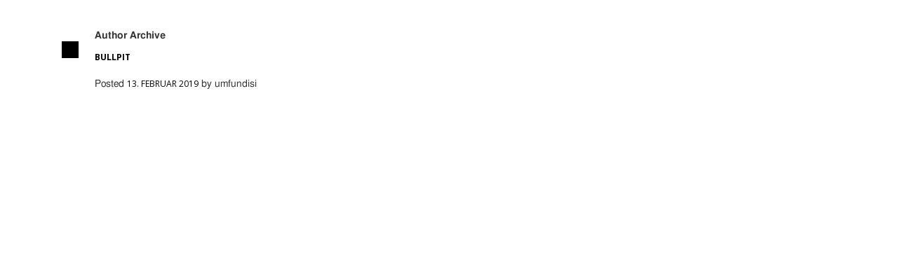

--- FILE ---
content_type: text/html; charset=UTF-8
request_url: https://moritzstumm.de/wp-admin/admin-ajax.php
body_size: 926
content:
{"success":true,"message":"","data":"<li id=\"eg-3-post-id-0\" data-skin=\"gallery\" class=\"filterall eg-gallery-wrapper eg-post-id-0\" data-date=\"\">\n    <div class=\"esg-media-cover-wrapper\">\n<div class=\"esg-entry-media\"><img src=\"https:\/\/moritzstumm.de\/wp-content\/plugins\/essential-grid\/public\/assets\/images\/300x200transparent.png\" data-no-lazy=\"1\" data-lazysrc=\"http:\/\/moritzstumm.de\/wp-content\/uploads\/2018\/10\/180912_Unstern_by_Jubal_Battisti_0087_RESIZED-768x512.jpg\" alt=\"\" width=\"768\" height=\"512\"><\/div>\n\n            <div class=\"esg-entry-cover esg-transition\" data-delay=\"0\" data-duration=\"deafult\" data-clickable=\"on\" data-transition=\"esg-fade\">\n\n<a class=\"eg-invisiblebutton  esgbox\" href=\"http:\/\/moritzstumm.de\/wp-content\/uploads\/2018\/10\/180912_Unstern_by_Jubal_Battisti_0087_RESIZED.jpg\" data-thumb=\"http:\/\/moritzstumm.de\/wp-content\/uploads\/2018\/10\/180912_Unstern_by_Jubal_Battisti_0087_RESIZED-768x512-200x133.jpg\"  data-caption=\"UNSTERN | video projection for a performance by Moritz Ostruschnjak | foto by Jubal Battisti\"  data-width=\"1500\"  data-height=\"1000\" ><\/a>                <div class=\"esg-overlay esg-transition eg-gallery-container\" data-delay=\"0.07\" data-duration=\"default\" data-transition=\"esg-fade\"><\/div>\n\n\t\t\t\t<div class=\"esg-center eg-gallery-element-7-a esg-transition\" data-delay=\"0\" data-duration=\"default\" data-transition=\"esg-fade\"><a class=\"eg-gallery-element-7 esgbox\" data-thumb=\"http:\/\/moritzstumm.de\/wp-content\/uploads\/2018\/10\/180912_Unstern_by_Jubal_Battisti_0087_RESIZED-768x512-200x133.jpg\" href=\"http:\/\/moritzstumm.de\/wp-content\/uploads\/2018\/10\/180912_Unstern_by_Jubal_Battisti_0087_RESIZED.jpg\" data-caption=\"UNSTERN | video projection for a performance by Moritz Ostruschnjak | foto by Jubal Battisti\"  data-width=\"1500\"  data-height=\"1000\" > <img src=\"http:\/\/moritzstumm.de\/wp-content\/uploads\/2018\/10\/Kreis.png\" alt=\"\" height=\"32\" width=\"32\"> <\/a><\/div>\n           <\/div>\n   <\/div>\n\n<\/li>\n<li id=\"eg-3-post-id-1\" data-skin=\"gallery\" class=\"filterall eg-gallery-wrapper eg-post-id-1\" data-date=\"\">\n    <div class=\"esg-media-cover-wrapper\">\n<div class=\"esg-entry-media\"><img src=\"https:\/\/moritzstumm.de\/wp-content\/plugins\/essential-grid\/public\/assets\/images\/300x200transparent.png\" data-no-lazy=\"1\" data-lazysrc=\"http:\/\/moritzstumm.de\/wp-content\/uploads\/2018\/10\/180912_Unstern_by_Jubal_Battisti_0066_RESIZED-768x512.jpg\" alt=\"\" width=\"768\" height=\"512\"><\/div>\n\n            <div class=\"esg-entry-cover esg-transition\" data-delay=\"0\" data-duration=\"deafult\" data-clickable=\"on\" data-transition=\"esg-fade\">\n\n<a class=\"eg-invisiblebutton  esgbox\" href=\"http:\/\/moritzstumm.de\/wp-content\/uploads\/2018\/10\/180912_Unstern_by_Jubal_Battisti_0066_RESIZED.jpg\" data-thumb=\"http:\/\/moritzstumm.de\/wp-content\/uploads\/2018\/10\/180912_Unstern_by_Jubal_Battisti_0066_RESIZED-768x512-200x133.jpg\"  data-caption=\"UNSTERN | video projection for a performance by Moritz Ostruschnjak | foto by Jubal Battisti\"  data-width=\"1500\"  data-height=\"1000\" ><\/a>                <div class=\"esg-overlay esg-transition eg-gallery-container\" data-delay=\"0.07\" data-duration=\"default\" data-transition=\"esg-fade\"><\/div>\n\n\t\t\t\t<div class=\"esg-center eg-gallery-element-7-a esg-transition\" data-delay=\"0\" data-duration=\"default\" data-transition=\"esg-fade\"><a class=\"eg-gallery-element-7 esgbox\" data-thumb=\"http:\/\/moritzstumm.de\/wp-content\/uploads\/2018\/10\/180912_Unstern_by_Jubal_Battisti_0066_RESIZED-768x512-200x133.jpg\" href=\"http:\/\/moritzstumm.de\/wp-content\/uploads\/2018\/10\/180912_Unstern_by_Jubal_Battisti_0066_RESIZED.jpg\" data-caption=\"UNSTERN | video projection for a performance by Moritz Ostruschnjak | foto by Jubal Battisti\"  data-width=\"1500\"  data-height=\"1000\" > <img src=\"http:\/\/moritzstumm.de\/wp-content\/uploads\/2018\/10\/Kreis.png\" alt=\"\" height=\"32\" width=\"32\"> <\/a><\/div>\n           <\/div>\n   <\/div>\n\n<\/li>\n<li id=\"eg-3-post-id-2\" data-skin=\"gallery\" class=\"filterall eg-gallery-wrapper eg-post-id-2\" data-date=\"\">\n    <div class=\"esg-media-cover-wrapper\">\n<div class=\"esg-entry-media\"><img src=\"https:\/\/moritzstumm.de\/wp-content\/plugins\/essential-grid\/public\/assets\/images\/300x200transparent.png\" data-no-lazy=\"1\" data-lazysrc=\"http:\/\/moritzstumm.de\/wp-content\/uploads\/2018\/10\/180912_Unstern_by_Jubal_Battisti_0855_RESIZED-768x548.jpg\" alt=\"\" width=\"768\" height=\"548\"><\/div>\n\n            <div class=\"esg-entry-cover esg-transition\" data-delay=\"0\" data-duration=\"deafult\" data-clickable=\"on\" data-transition=\"esg-fade\">\n\n<a class=\"eg-invisiblebutton  esgbox\" href=\"http:\/\/moritzstumm.de\/wp-content\/uploads\/2018\/10\/180912_Unstern_by_Jubal_Battisti_0855_RESIZED.jpg\" data-thumb=\"http:\/\/moritzstumm.de\/wp-content\/uploads\/2018\/10\/180912_Unstern_by_Jubal_Battisti_0855_RESIZED-768x548-200x143.jpg\"  data-caption=\"UNSTERN | video projection for a performance by Moritz Ostruschnjak | foto by Jubal Battisti\"  data-width=\"1500\"  data-height=\"1071\" ><\/a>                <div class=\"esg-overlay esg-transition eg-gallery-container\" data-delay=\"0.07\" data-duration=\"default\" data-transition=\"esg-fade\"><\/div>\n\n\t\t\t\t<div class=\"esg-center eg-gallery-element-7-a esg-transition\" data-delay=\"0\" data-duration=\"default\" data-transition=\"esg-fade\"><a class=\"eg-gallery-element-7 esgbox\" data-thumb=\"http:\/\/moritzstumm.de\/wp-content\/uploads\/2018\/10\/180912_Unstern_by_Jubal_Battisti_0855_RESIZED-768x548-200x143.jpg\" href=\"http:\/\/moritzstumm.de\/wp-content\/uploads\/2018\/10\/180912_Unstern_by_Jubal_Battisti_0855_RESIZED.jpg\" data-caption=\"UNSTERN | video projection for a performance by Moritz Ostruschnjak | foto by Jubal Battisti\"  data-width=\"1500\"  data-height=\"1071\" > <img src=\"http:\/\/moritzstumm.de\/wp-content\/uploads\/2018\/10\/Kreis.png\" alt=\"\" height=\"32\" width=\"32\"> <\/a><\/div>\n           <\/div>\n   <\/div>\n\n<\/li>\n<li id=\"eg-3-post-id-3\" data-skin=\"gallery\" class=\"filterall eg-gallery-wrapper eg-post-id-3\" data-date=\"\">\n    <div class=\"esg-media-cover-wrapper\">\n<div class=\"esg-entry-media\"><img src=\"https:\/\/moritzstumm.de\/wp-content\/plugins\/essential-grid\/public\/assets\/images\/300x200transparent.png\" data-no-lazy=\"1\" data-lazysrc=\"http:\/\/moritzstumm.de\/wp-content\/uploads\/2018\/10\/180912_Unstern_by_Jubal_Battisti_0061_RESIZED-768x593.jpg\" alt=\"\" width=\"768\" height=\"593\"><\/div>\n\n            <div class=\"esg-entry-cover esg-transition\" data-delay=\"0\" data-duration=\"deafult\" data-clickable=\"on\" data-transition=\"esg-fade\">\n\n<a class=\"eg-invisiblebutton  esgbox\" href=\"http:\/\/moritzstumm.de\/wp-content\/uploads\/2018\/10\/180912_Unstern_by_Jubal_Battisti_0061_RESIZED.jpg\" data-thumb=\"http:\/\/moritzstumm.de\/wp-content\/uploads\/2018\/10\/180912_Unstern_by_Jubal_Battisti_0061_RESIZED-768x593-200x154.jpg\"  data-caption=\"UNSTERN | video projection for a performance by Moritz Ostruschnjak | foto by Jubal Battisti\"  data-width=\"1500\"  data-height=\"1159\" ><\/a>                <div class=\"esg-overlay esg-transition eg-gallery-container\" data-delay=\"0.07\" data-duration=\"default\" data-transition=\"esg-fade\"><\/div>\n\n\t\t\t\t<div class=\"esg-center eg-gallery-element-7-a esg-transition\" data-delay=\"0\" data-duration=\"default\" data-transition=\"esg-fade\"><a class=\"eg-gallery-element-7 esgbox\" data-thumb=\"http:\/\/moritzstumm.de\/wp-content\/uploads\/2018\/10\/180912_Unstern_by_Jubal_Battisti_0061_RESIZED-768x593-200x154.jpg\" href=\"http:\/\/moritzstumm.de\/wp-content\/uploads\/2018\/10\/180912_Unstern_by_Jubal_Battisti_0061_RESIZED.jpg\" data-caption=\"UNSTERN | video projection for a performance by Moritz Ostruschnjak | foto by Jubal Battisti\"  data-width=\"1500\"  data-height=\"1159\" > <img src=\"http:\/\/moritzstumm.de\/wp-content\/uploads\/2018\/10\/Kreis.png\" alt=\"\" height=\"32\" width=\"32\"> <\/a><\/div>\n           <\/div>\n   <\/div>\n\n<\/li>\n<li id=\"eg-3-post-id-4\" data-skin=\"gallery\" class=\"filterall eg-gallery-wrapper eg-post-id-4\" data-date=\"\">\n    <div class=\"esg-media-cover-wrapper\">\n<div class=\"esg-entry-media\"><img src=\"https:\/\/moritzstumm.de\/wp-content\/plugins\/essential-grid\/public\/assets\/images\/300x200transparent.png\" data-no-lazy=\"1\" data-lazysrc=\"http:\/\/moritzstumm.de\/wp-content\/uploads\/2018\/10\/180912_Unstern_by_Jubal_Battisti_0059_RESIZED-768x512.jpg\" alt=\"\" width=\"768\" height=\"512\"><\/div>\n\n            <div class=\"esg-entry-cover esg-transition\" data-delay=\"0\" data-duration=\"deafult\" data-clickable=\"on\" data-transition=\"esg-fade\">\n\n<a class=\"eg-invisiblebutton  esgbox\" href=\"http:\/\/moritzstumm.de\/wp-content\/uploads\/2018\/10\/180912_Unstern_by_Jubal_Battisti_0059_RESIZED.jpg\" data-thumb=\"http:\/\/moritzstumm.de\/wp-content\/uploads\/2018\/10\/180912_Unstern_by_Jubal_Battisti_0059_RESIZED-768x512-200x133.jpg\"  data-caption=\"UNSTERN | video projection for a performance by Moritz Ostruschnjak | foto by Jubal Battisti\"  data-width=\"1500\"  data-height=\"1000\" ><\/a>                <div class=\"esg-overlay esg-transition eg-gallery-container\" data-delay=\"0.07\" data-duration=\"default\" data-transition=\"esg-fade\"><\/div>\n\n\t\t\t\t<div class=\"esg-center eg-gallery-element-7-a esg-transition\" data-delay=\"0\" data-duration=\"default\" data-transition=\"esg-fade\"><a class=\"eg-gallery-element-7 esgbox\" data-thumb=\"http:\/\/moritzstumm.de\/wp-content\/uploads\/2018\/10\/180912_Unstern_by_Jubal_Battisti_0059_RESIZED-768x512-200x133.jpg\" href=\"http:\/\/moritzstumm.de\/wp-content\/uploads\/2018\/10\/180912_Unstern_by_Jubal_Battisti_0059_RESIZED.jpg\" data-caption=\"UNSTERN | video projection for a performance by Moritz Ostruschnjak | foto by Jubal Battisti\"  data-width=\"1500\"  data-height=\"1000\" > <img src=\"http:\/\/moritzstumm.de\/wp-content\/uploads\/2018\/10\/Kreis.png\" alt=\"\" height=\"32\" width=\"32\"> <\/a><\/div>\n           <\/div>\n   <\/div>\n\n<\/li>\n<li id=\"eg-3-post-id-5\" data-skin=\"gallery\" class=\"filterall eg-gallery-wrapper eg-post-id-5\" data-date=\"\">\n    <div class=\"esg-media-cover-wrapper\">\n<div class=\"esg-entry-media\"><img src=\"https:\/\/moritzstumm.de\/wp-content\/plugins\/essential-grid\/public\/assets\/images\/300x200transparent.png\" data-no-lazy=\"1\" data-lazysrc=\"http:\/\/moritzstumm.de\/wp-content\/uploads\/2018\/10\/180912_Unstern_by_Jubal_Battisti_0054_RESIZED-768x512.jpg\" alt=\"\" width=\"768\" height=\"512\"><\/div>\n\n            <div class=\"esg-entry-cover esg-transition\" data-delay=\"0\" data-duration=\"deafult\" data-clickable=\"on\" data-transition=\"esg-fade\">\n\n<a class=\"eg-invisiblebutton  esgbox\" href=\"http:\/\/moritzstumm.de\/wp-content\/uploads\/2018\/10\/180912_Unstern_by_Jubal_Battisti_0054_RESIZED.jpg\" data-thumb=\"http:\/\/moritzstumm.de\/wp-content\/uploads\/2018\/10\/180912_Unstern_by_Jubal_Battisti_0054_RESIZED-768x512-200x133.jpg\"  data-caption=\"UNSTERN | video projection for a performance by Moritz Ostruschnjak | foto by Jubal Battisti\"  data-width=\"1500\"  data-height=\"1000\" ><\/a>                <div class=\"esg-overlay esg-transition eg-gallery-container\" data-delay=\"0.07\" data-duration=\"default\" data-transition=\"esg-fade\"><\/div>\n\n\t\t\t\t<div class=\"esg-center eg-gallery-element-7-a esg-transition\" data-delay=\"0\" data-duration=\"default\" data-transition=\"esg-fade\"><a class=\"eg-gallery-element-7 esgbox\" data-thumb=\"http:\/\/moritzstumm.de\/wp-content\/uploads\/2018\/10\/180912_Unstern_by_Jubal_Battisti_0054_RESIZED-768x512-200x133.jpg\" href=\"http:\/\/moritzstumm.de\/wp-content\/uploads\/2018\/10\/180912_Unstern_by_Jubal_Battisti_0054_RESIZED.jpg\" data-caption=\"UNSTERN | video projection for a performance by Moritz Ostruschnjak | foto by Jubal Battisti\"  data-width=\"1500\"  data-height=\"1000\" > <img src=\"http:\/\/moritzstumm.de\/wp-content\/uploads\/2018\/10\/Kreis.png\" alt=\"\" height=\"32\" width=\"32\"> <\/a><\/div>\n           <\/div>\n   <\/div>\n\n<\/li>\n"}

--- FILE ---
content_type: text/html; charset=UTF-8
request_url: https://moritzstumm.de/wp-admin/admin-ajax.php
body_size: 981
content:
{"success":true,"message":"","data":"<li id=\"eg-3-post-id-0\" data-skin=\"gallery\" class=\"filterall eg-gallery-wrapper eg-post-id-0\" data-date=\"\">\n    <div class=\"esg-media-cover-wrapper\">\n<div class=\"esg-entry-media\"><img src=\"https:\/\/moritzstumm.de\/wp-content\/plugins\/essential-grid\/public\/assets\/images\/300x200transparent.png\" data-no-lazy=\"1\" data-lazysrc=\"http:\/\/moritzstumm.de\/wp-content\/uploads\/2018\/10\/Transition.jpg\" alt=\"\" width=\"400\" height=\"578\"><\/div>\n\n            <div class=\"esg-entry-cover esg-transition\" data-delay=\"0\" data-duration=\"deafult\" data-clickable=\"on\" data-transition=\"esg-fade\">\n\n<a class=\"eg-invisiblebutton  esgbox\" href=\"http:\/\/moritzstumm.de\/wp-content\/uploads\/2018\/10\/Transition.jpg\" data-thumb=\"http:\/\/moritzstumm.de\/wp-content\/uploads\/2018\/10\/Transition-200x289.jpg\"  data-caption=\"Transition\"  data-width=\"400\"  data-height=\"578\" ><\/a>                <div class=\"esg-overlay esg-transition eg-gallery-container\" data-delay=\"0.07\" data-duration=\"default\" data-transition=\"esg-fade\"><\/div>\n\n\t\t\t\t<div class=\"esg-center eg-gallery-element-7-a esg-transition\" data-delay=\"0\" data-duration=\"default\" data-transition=\"esg-fade\"><a class=\"eg-gallery-element-7 esgbox\" data-thumb=\"http:\/\/moritzstumm.de\/wp-content\/uploads\/2018\/10\/Transition-200x289.jpg\" href=\"http:\/\/moritzstumm.de\/wp-content\/uploads\/2018\/10\/Transition.jpg\" data-caption=\"Transition\"  data-width=\"400\"  data-height=\"578\" > <img src=\"http:\/\/moritzstumm.de\/wp-content\/uploads\/2018\/10\/Kreis.png\" alt=\"\" height=\"32\" width=\"32\"> <\/a><\/div>\n           <\/div>\n   <\/div>\n\n<\/li>\n<li id=\"eg-3-post-id-1\" data-skin=\"gallery\" class=\"filterall eg-gallery-wrapper eg-post-id-1\" data-date=\"\">\n    <div class=\"esg-media-cover-wrapper\">\n<div class=\"esg-entry-media\"><img src=\"https:\/\/moritzstumm.de\/wp-content\/plugins\/essential-grid\/public\/assets\/images\/300x200transparent.png\" data-no-lazy=\"1\" data-lazysrc=\"http:\/\/moritzstumm.de\/wp-content\/uploads\/2018\/10\/thekids-1024x649-768x487.jpg\" alt=\"\" width=\"768\" height=\"487\"><\/div>\n\n            <div class=\"esg-entry-cover esg-transition\" data-delay=\"0\" data-duration=\"deafult\" data-clickable=\"on\" data-transition=\"esg-fade\">\n\n<a class=\"eg-invisiblebutton  esgbox\" href=\"http:\/\/moritzstumm.de\/wp-content\/uploads\/2018\/10\/thekids-1024x649.jpg\" data-thumb=\"http:\/\/moritzstumm.de\/wp-content\/uploads\/2018\/10\/thekids-1024x649-768x487-200x127.jpg\"  data-caption=\"thekids-1024x649\"  data-width=\"1024\"  data-height=\"649\" ><\/a>                <div class=\"esg-overlay esg-transition eg-gallery-container\" data-delay=\"0.07\" data-duration=\"default\" data-transition=\"esg-fade\"><\/div>\n\n\t\t\t\t<div class=\"esg-center eg-gallery-element-7-a esg-transition\" data-delay=\"0\" data-duration=\"default\" data-transition=\"esg-fade\"><a class=\"eg-gallery-element-7 esgbox\" data-thumb=\"http:\/\/moritzstumm.de\/wp-content\/uploads\/2018\/10\/thekids-1024x649-768x487-200x127.jpg\" href=\"http:\/\/moritzstumm.de\/wp-content\/uploads\/2018\/10\/thekids-1024x649.jpg\" data-caption=\"thekids-1024x649\"  data-width=\"1024\"  data-height=\"649\" > <img src=\"http:\/\/moritzstumm.de\/wp-content\/uploads\/2018\/10\/Kreis.png\" alt=\"\" height=\"32\" width=\"32\"> <\/a><\/div>\n           <\/div>\n   <\/div>\n\n<\/li>\n<li id=\"eg-3-post-id-2\" data-skin=\"gallery\" class=\"filterall eg-gallery-wrapper eg-post-id-2\" data-date=\"\">\n    <div class=\"esg-media-cover-wrapper\">\n<div class=\"esg-entry-media\"><img src=\"https:\/\/moritzstumm.de\/wp-content\/plugins\/essential-grid\/public\/assets\/images\/300x200transparent.png\" data-no-lazy=\"1\" data-lazysrc=\"http:\/\/moritzstumm.de\/wp-content\/uploads\/2018\/10\/The-Fear-Ratio_3cm-1024x1024-768x768.jpg\" alt=\"\" width=\"768\" height=\"768\"><\/div>\n\n            <div class=\"esg-entry-cover esg-transition\" data-delay=\"0\" data-duration=\"deafult\" data-clickable=\"on\" data-transition=\"esg-fade\">\n\n<a class=\"eg-invisiblebutton  esgbox\" href=\"http:\/\/moritzstumm.de\/wp-content\/uploads\/2018\/10\/The-Fear-Ratio_3cm-1024x1024.jpg\" data-thumb=\"http:\/\/moritzstumm.de\/wp-content\/uploads\/2018\/10\/The-Fear-Ratio_3cm-1024x1024-768x768-200x200.jpg\"  data-caption=\"The-Fear-Ratio_3cm-1024x1024\"  data-width=\"1024\"  data-height=\"1024\" ><\/a>                <div class=\"esg-overlay esg-transition eg-gallery-container\" data-delay=\"0.07\" data-duration=\"default\" data-transition=\"esg-fade\"><\/div>\n\n\t\t\t\t<div class=\"esg-center eg-gallery-element-7-a esg-transition\" data-delay=\"0\" data-duration=\"default\" data-transition=\"esg-fade\"><a class=\"eg-gallery-element-7 esgbox\" data-thumb=\"http:\/\/moritzstumm.de\/wp-content\/uploads\/2018\/10\/The-Fear-Ratio_3cm-1024x1024-768x768-200x200.jpg\" href=\"http:\/\/moritzstumm.de\/wp-content\/uploads\/2018\/10\/The-Fear-Ratio_3cm-1024x1024.jpg\" data-caption=\"The-Fear-Ratio_3cm-1024x1024\"  data-width=\"1024\"  data-height=\"1024\" > <img src=\"http:\/\/moritzstumm.de\/wp-content\/uploads\/2018\/10\/Kreis.png\" alt=\"\" height=\"32\" width=\"32\"> <\/a><\/div>\n           <\/div>\n   <\/div>\n\n<\/li>\n<li id=\"eg-3-post-id-3\" data-skin=\"gallery\" class=\"filterall eg-gallery-wrapper eg-post-id-3\" data-date=\"\">\n    <div class=\"esg-media-cover-wrapper\">\n<div class=\"esg-entry-media\"><img src=\"https:\/\/moritzstumm.de\/wp-content\/plugins\/essential-grid\/public\/assets\/images\/300x200transparent.png\" data-no-lazy=\"1\" data-lazysrc=\"http:\/\/moritzstumm.de\/wp-content\/uploads\/2018\/10\/SuburbianKnight.jpg\" alt=\"\" width=\"646\" height=\"800\"><\/div>\n\n            <div class=\"esg-entry-cover esg-transition\" data-delay=\"0\" data-duration=\"deafult\" data-clickable=\"on\" data-transition=\"esg-fade\">\n\n<a class=\"eg-invisiblebutton  esgbox\" href=\"http:\/\/moritzstumm.de\/wp-content\/uploads\/2018\/10\/SuburbianKnight.jpg\" data-thumb=\"http:\/\/moritzstumm.de\/wp-content\/uploads\/2018\/10\/SuburbianKnight-200x248.jpg\"  data-caption=\"SuburbianKnight\"  data-width=\"646\"  data-height=\"800\" ><\/a>                <div class=\"esg-overlay esg-transition eg-gallery-container\" data-delay=\"0.07\" data-duration=\"default\" data-transition=\"esg-fade\"><\/div>\n\n\t\t\t\t<div class=\"esg-center eg-gallery-element-7-a esg-transition\" data-delay=\"0\" data-duration=\"default\" data-transition=\"esg-fade\"><a class=\"eg-gallery-element-7 esgbox\" data-thumb=\"http:\/\/moritzstumm.de\/wp-content\/uploads\/2018\/10\/SuburbianKnight-200x248.jpg\" href=\"http:\/\/moritzstumm.de\/wp-content\/uploads\/2018\/10\/SuburbianKnight.jpg\" data-caption=\"SuburbianKnight\"  data-width=\"646\"  data-height=\"800\" > <img src=\"http:\/\/moritzstumm.de\/wp-content\/uploads\/2018\/10\/Kreis.png\" alt=\"\" height=\"32\" width=\"32\"> <\/a><\/div>\n           <\/div>\n   <\/div>\n\n<\/li>\n<li id=\"eg-3-post-id-4\" data-skin=\"gallery\" class=\"filterall eg-gallery-wrapper eg-post-id-4\" data-date=\"\">\n    <div class=\"esg-media-cover-wrapper\">\n<div class=\"esg-entry-media\"><img src=\"https:\/\/moritzstumm.de\/wp-content\/plugins\/essential-grid\/public\/assets\/images\/300x200transparent.png\" data-no-lazy=\"1\" data-lazysrc=\"http:\/\/moritzstumm.de\/wp-content\/uploads\/2018\/10\/minimumrage1-1024x634-768x476.jpg\" alt=\"\" width=\"768\" height=\"476\"><\/div>\n\n            <div class=\"esg-entry-cover esg-transition\" data-delay=\"0\" data-duration=\"deafult\" data-clickable=\"on\" data-transition=\"esg-fade\">\n\n<a class=\"eg-invisiblebutton  esgbox\" href=\"http:\/\/moritzstumm.de\/wp-content\/uploads\/2018\/10\/minimumrage1-1024x634.jpg\" data-thumb=\"http:\/\/moritzstumm.de\/wp-content\/uploads\/2018\/10\/minimumrage1-1024x634-768x476-200x124.jpg\"  data-caption=\"minimumrage1-1024x634\"  data-width=\"1024\"  data-height=\"634\" ><\/a>                <div class=\"esg-overlay esg-transition eg-gallery-container\" data-delay=\"0.07\" data-duration=\"default\" data-transition=\"esg-fade\"><\/div>\n\n\t\t\t\t<div class=\"esg-center eg-gallery-element-7-a esg-transition\" data-delay=\"0\" data-duration=\"default\" data-transition=\"esg-fade\"><a class=\"eg-gallery-element-7 esgbox\" data-thumb=\"http:\/\/moritzstumm.de\/wp-content\/uploads\/2018\/10\/minimumrage1-1024x634-768x476-200x124.jpg\" href=\"http:\/\/moritzstumm.de\/wp-content\/uploads\/2018\/10\/minimumrage1-1024x634.jpg\" data-caption=\"minimumrage1-1024x634\"  data-width=\"1024\"  data-height=\"634\" > <img src=\"http:\/\/moritzstumm.de\/wp-content\/uploads\/2018\/10\/Kreis.png\" alt=\"\" height=\"32\" width=\"32\"> <\/a><\/div>\n           <\/div>\n   <\/div>\n\n<\/li>\n<li id=\"eg-3-post-id-5\" data-skin=\"gallery\" class=\"filterall eg-gallery-wrapper eg-post-id-5\" data-date=\"\">\n    <div class=\"esg-media-cover-wrapper\">\n<div class=\"esg-entry-media\"><img src=\"https:\/\/moritzstumm.de\/wp-content\/plugins\/essential-grid\/public\/assets\/images\/300x200transparent.png\" data-no-lazy=\"1\" data-lazysrc=\"http:\/\/moritzstumm.de\/wp-content\/uploads\/2018\/10\/minimumrage-1024x708-768x531.jpg\" alt=\"\" width=\"768\" height=\"531\"><\/div>\n\n            <div class=\"esg-entry-cover esg-transition\" data-delay=\"0\" data-duration=\"deafult\" data-clickable=\"on\" data-transition=\"esg-fade\">\n\n<a class=\"eg-invisiblebutton  esgbox\" href=\"http:\/\/moritzstumm.de\/wp-content\/uploads\/2018\/10\/minimumrage-1024x708.jpg\" data-thumb=\"http:\/\/moritzstumm.de\/wp-content\/uploads\/2018\/10\/minimumrage-1024x708-768x531-200x138.jpg\"  data-caption=\"minimumrage-1024x708\"  data-width=\"1024\"  data-height=\"708\" ><\/a>                <div class=\"esg-overlay esg-transition eg-gallery-container\" data-delay=\"0.07\" data-duration=\"default\" data-transition=\"esg-fade\"><\/div>\n\n\t\t\t\t<div class=\"esg-center eg-gallery-element-7-a esg-transition\" data-delay=\"0\" data-duration=\"default\" data-transition=\"esg-fade\"><a class=\"eg-gallery-element-7 esgbox\" data-thumb=\"http:\/\/moritzstumm.de\/wp-content\/uploads\/2018\/10\/minimumrage-1024x708-768x531-200x138.jpg\" href=\"http:\/\/moritzstumm.de\/wp-content\/uploads\/2018\/10\/minimumrage-1024x708.jpg\" data-caption=\"minimumrage-1024x708\"  data-width=\"1024\"  data-height=\"708\" > <img src=\"http:\/\/moritzstumm.de\/wp-content\/uploads\/2018\/10\/Kreis.png\" alt=\"\" height=\"32\" width=\"32\"> <\/a><\/div>\n           <\/div>\n   <\/div>\n\n<\/li>\n"}

--- FILE ---
content_type: text/html; charset=UTF-8
request_url: https://moritzstumm.de/wp-admin/admin-ajax.php
body_size: 621
content:
{"success":true,"message":"","data":"<li id=\"eg-3-post-id-0\" data-skin=\"gallery\" class=\"filterall eg-gallery-wrapper eg-post-id-0\" data-date=\"\">\n    <div class=\"esg-media-cover-wrapper\">\n<div class=\"esg-entry-media\"><img src=\"https:\/\/moritzstumm.de\/wp-content\/plugins\/essential-grid\/public\/assets\/images\/300x200transparent.png\" data-no-lazy=\"1\" data-lazysrc=\"http:\/\/moritzstumm.de\/wp-content\/uploads\/2018\/10\/MoRepro01.jpg\" alt=\"\" width=\"756\" height=\"1000\"><\/div>\n\n            <div class=\"esg-entry-cover esg-transition\" data-delay=\"0\" data-duration=\"deafult\" data-clickable=\"on\" data-transition=\"esg-fade\">\n\n<a class=\"eg-invisiblebutton  esgbox\" href=\"http:\/\/moritzstumm.de\/wp-content\/uploads\/2018\/10\/MoRepro01.jpg\" data-thumb=\"http:\/\/moritzstumm.de\/wp-content\/uploads\/2018\/10\/MoRepro01-200x265.jpg\"  data-caption=\"MoRepro01\"  data-width=\"756\"  data-height=\"1000\" ><\/a>                <div class=\"esg-overlay esg-transition eg-gallery-container\" data-delay=\"0.07\" data-duration=\"default\" data-transition=\"esg-fade\"><\/div>\n\n\t\t\t\t<div class=\"esg-center eg-gallery-element-7-a esg-transition\" data-delay=\"0\" data-duration=\"default\" data-transition=\"esg-fade\"><a class=\"eg-gallery-element-7 esgbox\" data-thumb=\"http:\/\/moritzstumm.de\/wp-content\/uploads\/2018\/10\/MoRepro01-200x265.jpg\" href=\"http:\/\/moritzstumm.de\/wp-content\/uploads\/2018\/10\/MoRepro01.jpg\" data-caption=\"MoRepro01\"  data-width=\"756\"  data-height=\"1000\" > <img src=\"http:\/\/moritzstumm.de\/wp-content\/uploads\/2018\/10\/Kreis.png\" alt=\"\" height=\"32\" width=\"32\"> <\/a><\/div>\n           <\/div>\n   <\/div>\n\n<\/li>\n<li id=\"eg-3-post-id-1\" data-skin=\"gallery\" class=\"filterall eg-gallery-wrapper eg-post-id-1\" data-date=\"\">\n    <div class=\"esg-media-cover-wrapper\">\n<div class=\"esg-entry-media\"><img src=\"https:\/\/moritzstumm.de\/wp-content\/plugins\/essential-grid\/public\/assets\/images\/300x200transparent.png\" data-no-lazy=\"1\" data-lazysrc=\"http:\/\/moritzstumm.de\/wp-content\/uploads\/2018\/10\/MoRepro03.jpg\" alt=\"\" width=\"755\" height=\"1000\"><\/div>\n\n            <div class=\"esg-entry-cover esg-transition\" data-delay=\"0\" data-duration=\"deafult\" data-clickable=\"on\" data-transition=\"esg-fade\">\n\n<a class=\"eg-invisiblebutton  esgbox\" href=\"http:\/\/moritzstumm.de\/wp-content\/uploads\/2018\/10\/MoRepro03.jpg\" data-thumb=\"http:\/\/moritzstumm.de\/wp-content\/uploads\/2018\/10\/MoRepro03-200x265.jpg\"  data-caption=\"MoRepro03\"  data-width=\"755\"  data-height=\"1000\" ><\/a>                <div class=\"esg-overlay esg-transition eg-gallery-container\" data-delay=\"0.07\" data-duration=\"default\" data-transition=\"esg-fade\"><\/div>\n\n\t\t\t\t<div class=\"esg-center eg-gallery-element-7-a esg-transition\" data-delay=\"0\" data-duration=\"default\" data-transition=\"esg-fade\"><a class=\"eg-gallery-element-7 esgbox\" data-thumb=\"http:\/\/moritzstumm.de\/wp-content\/uploads\/2018\/10\/MoRepro03-200x265.jpg\" href=\"http:\/\/moritzstumm.de\/wp-content\/uploads\/2018\/10\/MoRepro03.jpg\" data-caption=\"MoRepro03\"  data-width=\"755\"  data-height=\"1000\" > <img src=\"http:\/\/moritzstumm.de\/wp-content\/uploads\/2018\/10\/Kreis.png\" alt=\"\" height=\"32\" width=\"32\"> <\/a><\/div>\n           <\/div>\n   <\/div>\n\n<\/li>\n<li id=\"eg-3-post-id-2\" data-skin=\"gallery\" class=\"filterall eg-gallery-wrapper eg-post-id-2\" data-date=\"\">\n    <div class=\"esg-media-cover-wrapper\">\n<div class=\"esg-entry-media\"><img src=\"https:\/\/moritzstumm.de\/wp-content\/plugins\/essential-grid\/public\/assets\/images\/300x200transparent.png\" data-no-lazy=\"1\" data-lazysrc=\"http:\/\/moritzstumm.de\/wp-content\/uploads\/2018\/10\/IMG_8849.jpg\" alt=\"\" width=\"617\" height=\"1000\"><\/div>\n\n            <div class=\"esg-entry-cover esg-transition\" data-delay=\"0\" data-duration=\"deafult\" data-clickable=\"on\" data-transition=\"esg-fade\">\n\n<a class=\"eg-invisiblebutton  esgbox\" href=\"http:\/\/moritzstumm.de\/wp-content\/uploads\/2018\/10\/IMG_8849.jpg\" data-thumb=\"http:\/\/moritzstumm.de\/wp-content\/uploads\/2018\/10\/IMG_8849-200x324.jpg\"  data-caption=\"IMG_8849\"  data-width=\"617\"  data-height=\"1000\" ><\/a>                <div class=\"esg-overlay esg-transition eg-gallery-container\" data-delay=\"0.07\" data-duration=\"default\" data-transition=\"esg-fade\"><\/div>\n\n\t\t\t\t<div class=\"esg-center eg-gallery-element-7-a esg-transition\" data-delay=\"0\" data-duration=\"default\" data-transition=\"esg-fade\"><a class=\"eg-gallery-element-7 esgbox\" data-thumb=\"http:\/\/moritzstumm.de\/wp-content\/uploads\/2018\/10\/IMG_8849-200x324.jpg\" href=\"http:\/\/moritzstumm.de\/wp-content\/uploads\/2018\/10\/IMG_8849.jpg\" data-caption=\"IMG_8849\"  data-width=\"617\"  data-height=\"1000\" > <img src=\"http:\/\/moritzstumm.de\/wp-content\/uploads\/2018\/10\/Kreis.png\" alt=\"\" height=\"32\" width=\"32\"> <\/a><\/div>\n           <\/div>\n   <\/div>\n\n<\/li>\n"}

--- FILE ---
content_type: text/html; charset=UTF-8
request_url: https://moritzstumm.de/wp-admin/admin-ajax.php
body_size: 507
content:
{"success":true,"message":"","data":"<li id=\"eg-3-post-id-0\" data-skin=\"gallery\" class=\"filterall eg-gallery-wrapper eg-post-id-0\" data-date=\"\">\n    <div class=\"esg-media-cover-wrapper\">\n<div class=\"esg-entry-media\"><img src=\"https:\/\/moritzstumm.de\/wp-content\/plugins\/essential-grid\/public\/assets\/images\/300x200transparent.png\" data-no-lazy=\"1\" data-lazysrc=\"http:\/\/moritzstumm.de\/wp-content\/uploads\/2018\/10\/Pattern6.jpg\" alt=\"\" width=\"709\" height=\"709\"><\/div>\n\n            <div class=\"esg-entry-cover esg-transition\" data-delay=\"0\" data-duration=\"deafult\" data-clickable=\"on\" data-transition=\"esg-fade\">\n\n<a class=\"eg-invisiblebutton  esgbox\" href=\"http:\/\/moritzstumm.de\/wp-content\/uploads\/2018\/10\/Pattern6.jpg\" data-thumb=\"http:\/\/moritzstumm.de\/wp-content\/uploads\/2018\/10\/Pattern6-200x200.jpg\"  data-caption=\"Pattern6\"  data-width=\"709\"  data-height=\"709\" ><\/a>                <div class=\"esg-overlay esg-transition eg-gallery-container\" data-delay=\"0.07\" data-duration=\"default\" data-transition=\"esg-fade\"><\/div>\n\n\t\t\t\t<div class=\"esg-center eg-gallery-element-7-a esg-transition\" data-delay=\"0\" data-duration=\"default\" data-transition=\"esg-fade\"><a class=\"eg-gallery-element-7 esgbox\" data-thumb=\"http:\/\/moritzstumm.de\/wp-content\/uploads\/2018\/10\/Pattern6-200x200.jpg\" href=\"http:\/\/moritzstumm.de\/wp-content\/uploads\/2018\/10\/Pattern6.jpg\" data-caption=\"Pattern6\"  data-width=\"709\"  data-height=\"709\" > <img src=\"http:\/\/moritzstumm.de\/wp-content\/uploads\/2018\/10\/Kreis.png\" alt=\"\" height=\"32\" width=\"32\"> <\/a><\/div>\n           <\/div>\n   <\/div>\n\n<\/li>\n<li id=\"eg-3-post-id-1\" data-skin=\"gallery\" class=\"filterall eg-gallery-wrapper eg-post-id-1\" data-date=\"\">\n    <div class=\"esg-media-cover-wrapper\">\n<div class=\"esg-entry-media\"><img src=\"https:\/\/moritzstumm.de\/wp-content\/plugins\/essential-grid\/public\/assets\/images\/300x200transparent.png\" data-no-lazy=\"1\" data-lazysrc=\"http:\/\/moritzstumm.de\/wp-content\/uploads\/2018\/10\/Pattern7.jpg\" alt=\"\" width=\"709\" height=\"709\"><\/div>\n\n            <div class=\"esg-entry-cover esg-transition\" data-delay=\"0\" data-duration=\"deafult\" data-clickable=\"on\" data-transition=\"esg-fade\">\n\n<a class=\"eg-invisiblebutton  esgbox\" href=\"http:\/\/moritzstumm.de\/wp-content\/uploads\/2018\/10\/Pattern7.jpg\" data-thumb=\"http:\/\/moritzstumm.de\/wp-content\/uploads\/2018\/10\/Pattern7-200x200.jpg\"  data-caption=\"Pattern7\"  data-width=\"709\"  data-height=\"709\" ><\/a>                <div class=\"esg-overlay esg-transition eg-gallery-container\" data-delay=\"0.07\" data-duration=\"default\" data-transition=\"esg-fade\"><\/div>\n\n\t\t\t\t<div class=\"esg-center eg-gallery-element-7-a esg-transition\" data-delay=\"0\" data-duration=\"default\" data-transition=\"esg-fade\"><a class=\"eg-gallery-element-7 esgbox\" data-thumb=\"http:\/\/moritzstumm.de\/wp-content\/uploads\/2018\/10\/Pattern7-200x200.jpg\" href=\"http:\/\/moritzstumm.de\/wp-content\/uploads\/2018\/10\/Pattern7.jpg\" data-caption=\"Pattern7\"  data-width=\"709\"  data-height=\"709\" > <img src=\"http:\/\/moritzstumm.de\/wp-content\/uploads\/2018\/10\/Kreis.png\" alt=\"\" height=\"32\" width=\"32\"> <\/a><\/div>\n           <\/div>\n   <\/div>\n\n<\/li>\n"}

--- FILE ---
content_type: text/css
request_url: https://moritzstumm.de/wp-content/themes/umfundisi-theme/style.css
body_size: 4061
content:
/*
Theme Name: Umfundisi V.0.0.2

*/

/* 
-------------------------------------------------------------------------------*/

/* A Linux- and Windows-friendly sans-serif font stack: http://prospects.mhurrell.co.uk/post/updating-the-helvetica-font-stack */
body {font: 13px Helmet, Freesans, sans-serif;}

/* Using local fonts? Check out Font Squirrel's webfont generator: http://www.fontsquirrel.com/tools/webfont-generator */

/* We like off-black for text. */
body, select, input, textarea {color: #333;}

a {color: #03f;}
a:hover {color: #69f;}

/* Custom text-selection colors (remove any text shadows: http://twitter.com/miketaylr/status/12228805301) */
::-moz-selection{background: #fcd700; color: #fff; text-shadow: none;}
::selection {background: #fcd700; color: #fff; text-shadow: none;}

/*	j.mp/webkit-tap-highlight-color */
a:link {-webkit-tap-highlight-color: #000;}

ins {background-color: #fcd700; color: #000; text-decoration: none;}
mark {background-color: #fcd700; color: #000; font-style: italic; font-weight: bold;}

/* Mozilla dosen't style place holders by default */
input:-moz-placeholder { color:#a9a9a9; }
textarea:-moz-placeholder { color:#a9a9a9; }


/* And here begins the WordPress fun.
-------------------------------------------------------------------------------*/
body {
   
    font-size: 14px;
    line-height: 23px;

}
a {

    color: #000;
    text-decoration: none;
    color: #000;
    text-transform: uppercase;
    cursor: pointer;
    line-height: 38px;
    font-size: 12px;
    font-weight: 700;
    font-family: "Open Sans",sans-serif;

}
.menu:last-child {
padding-left:20px !important;
}
a:hover {color:#ccc;
text-decoration:none;}
#wrapper {
    width: 100%;
    margin: 40px auto;
}
.esg-nav-by-shortcode {
  position: relative;
  display: inline-block;
  vertical-align: top;
  text-align: left!important;
}
a:focus,
button:focus,
input:focus,
textarea:focus {
outline: none !important;
}
.fade {

    -webkit-animation: fadein 2s;
    -moz-animation: fadein 2s;
    -ms-animation: fadein 2s;
    -o-animation: fadein 2s;
    animation: fadein 2s;

}
h1 {
    font-size: 1.0em;
    font-weight: bold;
}
h2 {
    font-size: 1.0em;
    font-weight: bold;
}
h3 {
    font-size: 1.0em;
    font-weight: bold;
	text-transform:uppercase;
}
h4 {
	
	font-size: 1.0em;
    font-style:italic;
   
}
h5 {
       font-size: 1.2em;
    font-weight: bold;
}
h6 {
    font-size: 1.0em;
	font-family: Courier New;
}
#nav {
padding-left:5%;
}

div#name {
    margin-left: 20px;
    text-decoration: none;
    margin-bottom: 40px;
	display:none;
}
div#name a {
    text-decoration: none;
    color: #000;
    font-size: 1.3em;
}
#main-content-title{display:none;}
div#main-content {
    width: 60%;
    min-height: 500px;
    margin-left: 20%;
    padding: 15px;
    font-family: 'Tajawal', sans-serif;
	padding-top: 5%;
}
#main-content h2 {
    margin-bottom: 13px;
    font-size: 1.2em;
}
.entry-content {
     width: 60%;
    min-height: 500px;
    margin-left: 20%;
    padding: 15px;
}
p {
    font-family: 'Tajawal', sans-serif;
    font-size: 14px;
    line-height: 23px;
}
p a {
    text-decoration: underline;
}
.esgbox-is-open .esgbox-bg {
    opacity: 0.94!important;
    transition-timing-function: cubic-bezier(.22,.61,.36,1);
}
.esgbox-bg {
    background: #fff!important;
    opacity: 0;
    transition-duration: inherit;
    transition-property: opacity;
    transition-timing-function: cubic-bezier(.47,0,.74,.71);
}
#next-article {
    margin-top: 30px;
    color: #000;
}
/* Print styles!
-------------------------------------------------------------------------------*/



@media print {

}
/* Media queries!
-------------------------------------------------------------------------------*/


@media screen and (max-width: 480px) {
#wrapper {
    width: 98%;
    margin: 40px auto;
}
	div#main-content-title{display:none;}
div#main-content {
    width: 100%;
    min-height: 500px;
    margin-left: 0%;
    padding: 15px;
    font-family: 'Tajawal', sans-serif;

}
#nav {
padding-left:0%;
}
.entry-content {
     width: 100%;
    min-height: 500px;
    margin-left: 0%;
    padding: 15px;
}

} 


--- FILE ---
content_type: text/css
request_url: https://moritzstumm.de/wp-content/themes/umfundisi-theme/style.css
body_size: 4061
content:
/*
Theme Name: Umfundisi V.0.0.2

*/

/* 
-------------------------------------------------------------------------------*/

/* A Linux- and Windows-friendly sans-serif font stack: http://prospects.mhurrell.co.uk/post/updating-the-helvetica-font-stack */
body {font: 13px Helmet, Freesans, sans-serif;}

/* Using local fonts? Check out Font Squirrel's webfont generator: http://www.fontsquirrel.com/tools/webfont-generator */

/* We like off-black for text. */
body, select, input, textarea {color: #333;}

a {color: #03f;}
a:hover {color: #69f;}

/* Custom text-selection colors (remove any text shadows: http://twitter.com/miketaylr/status/12228805301) */
::-moz-selection{background: #fcd700; color: #fff; text-shadow: none;}
::selection {background: #fcd700; color: #fff; text-shadow: none;}

/*	j.mp/webkit-tap-highlight-color */
a:link {-webkit-tap-highlight-color: #000;}

ins {background-color: #fcd700; color: #000; text-decoration: none;}
mark {background-color: #fcd700; color: #000; font-style: italic; font-weight: bold;}

/* Mozilla dosen't style place holders by default */
input:-moz-placeholder { color:#a9a9a9; }
textarea:-moz-placeholder { color:#a9a9a9; }


/* And here begins the WordPress fun.
-------------------------------------------------------------------------------*/
body {
   
    font-size: 14px;
    line-height: 23px;

}
a {

    color: #000;
    text-decoration: none;
    color: #000;
    text-transform: uppercase;
    cursor: pointer;
    line-height: 38px;
    font-size: 12px;
    font-weight: 700;
    font-family: "Open Sans",sans-serif;

}
.menu:last-child {
padding-left:20px !important;
}
a:hover {color:#ccc;
text-decoration:none;}
#wrapper {
    width: 100%;
    margin: 40px auto;
}
.esg-nav-by-shortcode {
  position: relative;
  display: inline-block;
  vertical-align: top;
  text-align: left!important;
}
a:focus,
button:focus,
input:focus,
textarea:focus {
outline: none !important;
}
.fade {

    -webkit-animation: fadein 2s;
    -moz-animation: fadein 2s;
    -ms-animation: fadein 2s;
    -o-animation: fadein 2s;
    animation: fadein 2s;

}
h1 {
    font-size: 1.0em;
    font-weight: bold;
}
h2 {
    font-size: 1.0em;
    font-weight: bold;
}
h3 {
    font-size: 1.0em;
    font-weight: bold;
	text-transform:uppercase;
}
h4 {
	
	font-size: 1.0em;
    font-style:italic;
   
}
h5 {
       font-size: 1.2em;
    font-weight: bold;
}
h6 {
    font-size: 1.0em;
	font-family: Courier New;
}
#nav {
padding-left:5%;
}

div#name {
    margin-left: 20px;
    text-decoration: none;
    margin-bottom: 40px;
	display:none;
}
div#name a {
    text-decoration: none;
    color: #000;
    font-size: 1.3em;
}
#main-content-title{display:none;}
div#main-content {
    width: 60%;
    min-height: 500px;
    margin-left: 20%;
    padding: 15px;
    font-family: 'Tajawal', sans-serif;
	padding-top: 5%;
}
#main-content h2 {
    margin-bottom: 13px;
    font-size: 1.2em;
}
.entry-content {
     width: 60%;
    min-height: 500px;
    margin-left: 20%;
    padding: 15px;
}
p {
    font-family: 'Tajawal', sans-serif;
    font-size: 14px;
    line-height: 23px;
}
p a {
    text-decoration: underline;
}
.esgbox-is-open .esgbox-bg {
    opacity: 0.94!important;
    transition-timing-function: cubic-bezier(.22,.61,.36,1);
}
.esgbox-bg {
    background: #fff!important;
    opacity: 0;
    transition-duration: inherit;
    transition-property: opacity;
    transition-timing-function: cubic-bezier(.47,0,.74,.71);
}
#next-article {
    margin-top: 30px;
    color: #000;
}
/* Print styles!
-------------------------------------------------------------------------------*/



@media print {

}
/* Media queries!
-------------------------------------------------------------------------------*/


@media screen and (max-width: 480px) {
#wrapper {
    width: 98%;
    margin: 40px auto;
}
	div#main-content-title{display:none;}
div#main-content {
    width: 100%;
    min-height: 500px;
    margin-left: 0%;
    padding: 15px;
    font-family: 'Tajawal', sans-serif;

}
#nav {
padding-left:0%;
}
.entry-content {
     width: 100%;
    min-height: 500px;
    margin-left: 0%;
    padding: 15px;
}

} 


--- FILE ---
content_type: text/javascript
request_url: https://moritzstumm.de/wp-content/themes/umfundisi-theme/_/js/functions.js
body_size: 414
content:
// Browser detection for when you get desparate. A measure of last resort.
// http://rog.ie/post/9089341529/html5boilerplatejs

// var b = document.documentElement;
// b.setAttribute('data-useragent',  navigator.userAgent);
// b.setAttribute('data-platform', navigator.platform);

// sample CSS: html[data-useragent*='Chrome/13.0'] { ... }


// remap jQuery to $
(function ($) {

	/* trigger when page is ready */
	$(document).ready(function (){

		// your functions go here

	});

}(window.jQuery || window.$));